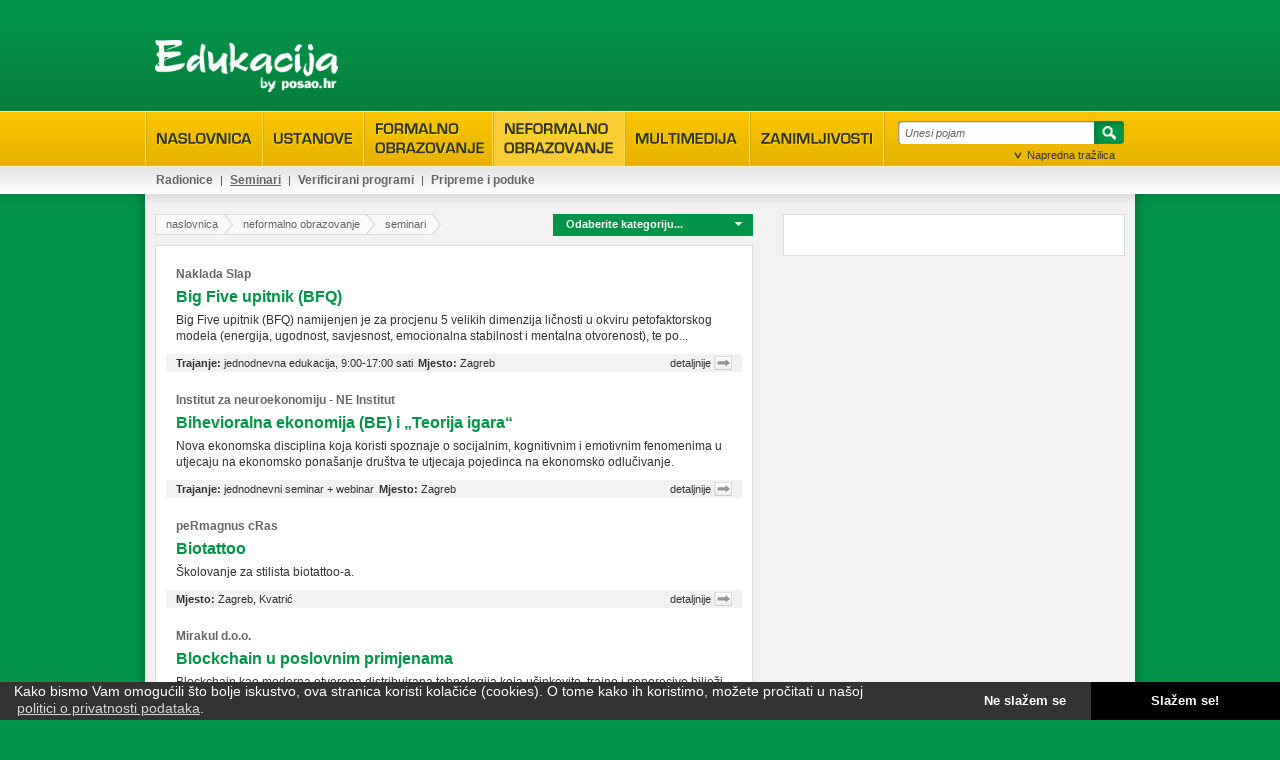

--- FILE ---
content_type: text/html; charset=windows-1250
request_url: https://edukacija.posao.hr/neformalno-obrazovanje/seminari/stranica/5
body_size: 6392
content:
<!DOCTYPE html PUBLIC "-//W3C//DTD XHTML 1.0 Transitional//EN" "http://www.w3.org/TR/xhtml1/DTD/xhtml1-transitional.dtd"><html xmlns="http://www.w3.org/1999/xhtml" lang="hr"><head><meta http-equiv="Content-Type" content="text/html; charset=windows-1250" /><meta name="viewport" content="width=device-width, initial-scale=1" /><title>Edukacija.posao.hr - klikom do znanja</title><meta name="description" content="Objedinjujemo ponudu svih obrazovnih ustanova i centara za dodatno obrazovanje u Hrvatskoj: tečajeve, programe, događanja, seminare, stručnu literaturu." /><link rel="canonical" href="https://edukacija.posao.hr/neformalno-obrazovanje/seminari/stranica/5" />
<meta property="og:site_name" content="Edukacija by posao.hr" />
<meta property="og:image" content="https://www.posao.hr/files/slike/edukacija_by_posao_hr.png" /><script type="text/javascript" src="https://edukacija.posao.hr/resources/themes/common/js/jquery.js"></script><script type="text/javascript" src="https://edukacija.posao.hr/resources/themes/common/plugins/tools.js"></script><script type="text/javascript" src="https://edukacija.posao.hr/resources/themes/common/plugins/autogrow.js"></script><link rel="stylesheet" type="text/css" href="https://edukacija.posao.hr/resources/themes/common/plugins/cookie-consent/cookie-consent.min.css" /><script src="https://edukacija.posao.hr/resources/themes/common/plugins/cookie-consent/cookie-consent.min.js"></script><script type="text/javascript" src="https://edukacija.posao.hr/resources/themes/common/plugins/ui/script.js"></script><link type="text/css" href="https://edukacija.posao.hr/resources/themes/common/plugins/ui/style.css" rel="stylesheet" media="screen" /><script type="text/javascript" src="https://edukacija.posao.hr/resources/themes/common/plugins/selectmenu.js"></script><script type="text/javascript" src="https://edukacija.posao.hr/resources/generated/js/dictionary.js"></script><script type="text/javascript" charset="UTF-8" src="https://edukacija.posao.hr/resources/themes/common/js/main.js?v=2023-09-25"></script><link type="text/css" href="https://edukacija.posao.hr/resources/themes/common/css/main.css?v=2023-09-26" rel="stylesheet" media="screen" /><link type="text/css" href="https://edukacija.posao.hr/resources/themes/common/css/responsive.css?v=2023-09-26" rel="stylesheet" media="screen" /><link type="text/css" href="https://edukacija.posao.hr/resources/themes/common/css/print.css" rel="stylesheet" media="print" /><meta name="verify-v1" content="p6MwJkdLMHrZGVnhvbiTQqj4EFe7xJcGjkT8CuHVbo4=" />
		<!-- Google Tag Manager -->
		<script>(function(w,d,s,l,i){w[l]=w[l]||[];w[l].push({'gtm.start':new Date().getTime(),event:'gtm.js'});var f=d.getElementsByTagName(s)[0],j=d.createElement(s),dl=l!='dataLayer'?'&l='+l:'';j.async=true;j.src='https://www.googletagmanager.com/gtm.js?id='+i+dl;f.parentNode.insertBefore(j,f);})(window,document,'script','dataLayer','GTM-K22JJFR');</script>
		<!-- End Google Tag Manager -->
		
		<script>
		/* <![CDATA[ */
		(function() {
		var d=document,
		h=d.getElementsByTagName('head')[0],
		s=d.createElement('script');
		s.type='text/javascript';
		s.async=true;
		s.src='https://test-script.dotmetrics.net/door.js?id=417';
		h.appendChild(s);
		}());
		/* ]]> */
		</script>
		
		<script async src="https://securepubads.g.doubleclick.net/tag/js/gpt.js"></script>
		<script>
		window.googletag = window.googletag || {cmd: []};
		googletag.cmd.push(function() {
		googletag.defineSlot('/25145111/E_Leaderboard', [728, 90], 'div-gpt-ad-1571054071827-0').addService(googletag.pubads());
		googletag.defineSlot('/25145111/E_Megabanner', [970, 250], 'div-gpt-ad-1571054190036-0').addService(googletag.pubads());
		googletag.defineSlot('/25145111/E_SIdebar_1', [300, 250], 'div-gpt-ad-1571054423374-0').addService(googletag.pubads());
		googletag.defineSlot('/25145111/E_Sidebar_2', [300, 250], 'div-gpt-ad-1571054498100-0').addService(googletag.pubads());
		googletag.pubads().enableSingleRequest();
		googletag.pubads().collapseEmptyDivs();
		googletag.pubads().refresh();
		googletag.pubads().setCentering(true);
		googletag.pubads().setTargeting('URL', window.location.pathname);
		googletag.pubads().setTargeting('naslovnica', window.location.href);
		googletag.enableServices();
		});
		</script>
		<link rel="shortcut icon" href="/favicon.ico" /><link rel="alternate" type="application/rss+xml" title="Edukacija.posao.hr" href="/trebam/rss/" /></head><body>
		<!-- Google Tag Manager (noscript) -->
		<noscript><iframe src="https://www.googletagmanager.com/ns.html?id=GTM-K22JJFR" height="0" width="0" style="display:none;visibility:hidden"></iframe></noscript>
		<!-- End Google Tag Manager (noscript) -->
		<div class="page-top"><div id="header"><a rel="nofollow" class="logo" href="/" title="Povratak na naslovnicu"></a><div id="div-gpt-ad-1571054071827-0"><script>googletag.cmd.push(function() { googletag.display('div-gpt-ad-1571054071827-0'); });</script></div></div><div id="menu"><ul><li class="tab1"><a href="/" rel="nofollow" title="Naslovnica"><b></b></a></li><li class="tab2"><a href="/ustanove/" title="Ustanove"><b></b></a></li><li class="tab3"><a href="/formalno-obrazovanje/" title="Formalno obrazovanje"><b></b></a></li><li class="tab4 current"><a href="/neformalno-obrazovanje/" title="Neformalno obrazovanje"><b></b></a></li><li class="tab5"><a href="/multimedija/" title="Multimedija"><b></b></a></li><li class="tab6"><a href="/zanimljivosti/" title="Zanimljivosti"><b></b></a></li><li class="search"><form action="/trazilica/" method="post"><input type="text" name="expression" class="blur" value="Unesi pojam" alt="Unesi pojam" /><button type="submit">Traži</button></form><a href="#">Napredna tražilica</a></li></ul><div></div><div></div><div><a class="first" href="/formalno-obrazovanje/osnovnoskolsko/">Osnovnoškolsko</a><a  href="/formalno-obrazovanje/srednjoskolsko/">Srednjoškolsko</a><a  href="/formalno-obrazovanje/fakultetsko/">Fakultetsko</a></div><div><a class="first" href="/neformalno-obrazovanje/radionice/">Radionice</a><a class="active" href="/neformalno-obrazovanje/seminari/">Seminari</a><a  href="/neformalno-obrazovanje/verificirani-programi/">Verificirani programi</a><a  href="/neformalno-obrazovanje/pripreme-i-poduke/">Pripreme i poduke</a></div><div><a class="first" href="/multimedija/e-learning/">E-learning</a><a  href="/multimedija/knjige/">Knjige</a></div><div></div><div class="responsive-search"><form action="/trazilica/" method="post"><input type="text" name="expression" class="blur" value="Unesi pojam" alt="Unesi pojam" /><button type="submit">Traži</button></form><a href="#">Napredna tražilica</a></div></div><div id="search" ><div class="container"><h1>Napredna tražilica</h1><form action="/trazilica/" method="post"><fieldset class="top"><input class="expression blur" type="text" name="expression" value="Ključne riječi..." alt="Ključne riječi..." /></fieldset><fieldset class="bottom"><div><h3>Glavne kategorije</h3><p><label class="protected"><input type="checkbox" name="menu_categories[0]" /> Ustanove</label><label><input type="checkbox" name="menu_categories[1]" /> Formalno obrazovanje</label><label class="l2"><input type="checkbox" name="menu_categories[3]" /> Osnovnoškolsko</label><label class="l2"><input type="checkbox" name="menu_categories[4]" /> Srednjoškolsko</label><label class="l2"><input type="checkbox" name="menu_categories[5]" /> Fakultetsko</label><label><input type="checkbox" name="menu_categories[2]" /> Neformalno obrazovanje</label><label class="l2"><input type="checkbox" name="menu_categories[7]" /> Radionice</label><label class="l2"><input type="checkbox" name="menu_categories[8]" /> Seminari</label><label class="l2"><input type="checkbox" name="menu_categories[13]" /> Verificirani programi</label><label class="l2"><input type="checkbox" name="menu_categories[14]" /> Pripreme i poduke</label><label><input type="checkbox" name="menu_categories[10]" /> Multimedija</label><label class="l2"><input type="checkbox" name="menu_categories[11]" /> E-learning</label><label class="l2"><input type="checkbox" name="menu_categories[12]" /> Knjige</label></p></div><div><h3>Kategorije tečajeva</h3><p><label><input type="checkbox" name="categories[7]" /> Informatika</label><label class="l2"><input type="checkbox" name="categories[8]" /> Administriranje i baze</label><label class="l2"><input type="checkbox" name="categories[107]" /> ECDL</label><label class="l2"><input type="checkbox" name="categories[10]" /> Grafika i modeliranje</label><label class="l2"><input type="checkbox" name="categories[72]" /> Hardware</label><label class="l2"><input type="checkbox" name="categories[70]" /> Internet i mreže</label><label class="l2"><input type="checkbox" name="categories[106]" /> Linux</label><label class="l2"><input type="checkbox" name="categories[100]" /> Microsoft Official Course (MOC)</label><label class="l2"><input type="checkbox" name="categories[14]" /> Programiranje</label><label class="l2"><input type="checkbox" name="categories[9]" /> Uredsko poslovanje</label><label class="l2"><input type="checkbox" name="categories[11]" /> Web dizajn</label><label class="l2"><input type="checkbox" name="categories[69]" /> Ostalo</label><label><input type="checkbox" name="categories[27]" /> Poslovno obrazovanje</label><label class="l2"><input type="checkbox" name="categories[28]" /> Knjigovodstvo i financije</label><label class="l2"><input type="checkbox" name="categories[29]" /> Management i upravljanje</label><label class="l2"><input type="checkbox" name="categories[30]" /> Marketing i PR</label><label class="l2"><input type="checkbox" name="categories[103]" /> NLP</label><label class="l2"><input type="checkbox" name="categories[32]" /> Trgovina i prodaja</label><label class="l2"><input type="checkbox" name="categories[33]" /> Turizam i ugostiteljstvo</label><label class="l2"><input type="checkbox" name="categories[112]" /> Osobni razvoj</label><label class="l2"><input type="checkbox" name="categories[67]" /> Ostalo</label><label><input type="checkbox" name="categories[60]" /> Sport i rekreacija</label><label class="l2"><input type="checkbox" name="categories[111]" /> Pilates, Yoga</label><label class="l2"><input type="checkbox" name="categories[123]" /> Ples</label><label class="l2"><input type="checkbox" name="categories[85]" /> Rekreacija</label><label class="l2"><input type="checkbox" name="categories[64]" /> Vodeni sportovi</label><label class="l2"><input type="checkbox" name="categories[109]" /> Zimski  sportovi</label><label class="l2"><input type="checkbox" name="categories[68]" /> Ostalo</label><label><input type="checkbox" name="categories[18]" /> Strani jezici</label><label class="l2"><input type="checkbox" name="categories[20]" /> Engleski jezik</label><label class="l2"><input type="checkbox" name="categories[22]" /> Francuski jezik</label><label class="l2"><input type="checkbox" name="categories[62]" /> Hrvatski (za strance)</label><label class="l2"><input type="checkbox" name="categories[23]" /> Njemački jezik</label><label class="l2"><input type="checkbox" name="categories[114]" /> Ruski jezik</label><label class="l2"><input type="checkbox" name="categories[24]" /> Španjolski jezik</label><label class="l2"><input type="checkbox" name="categories[25]" /> Talijanski jezik</label><label class="l2"><input type="checkbox" name="categories[26]" /> Ostali jezici</label><label><input type="checkbox" name="categories[115]" /> Školovanje u inozemstvu</label><label><input type="checkbox" name="categories[34]" /> Tehničko obrazovanje</label><label class="l2"><input type="checkbox" name="categories[38]" /> Arhitektura i graditeljstvo</label><label class="l2"><input type="checkbox" name="categories[36]" /> Elektrika i tehnika</label><label class="l2"><input type="checkbox" name="categories[80]" /> Poljoprivreda, stočarstvo</label><label class="l2"><input type="checkbox" name="categories[82]" /> Promet</label><label class="l2"><input type="checkbox" name="categories[40]" /> Strojarstvo</label><label class="l2"><input type="checkbox" name="categories[81]" /> Zaštitarstvo</label><label class="l2"><input type="checkbox" name="categories[37]" /> Ostalo</label><label><input type="checkbox" name="categories[41]" /> Umjetnost</label><label class="l2"><input type="checkbox" name="categories[86]" /> Dizajn</label><label class="l2"><input type="checkbox" name="categories[87]" /> Fotografija</label><label class="l2"><input type="checkbox" name="categories[43]" /> Glazba</label><label class="l2"><input type="checkbox" name="categories[44]" /> Likovna umjetnost</label><label class="l2"><input type="checkbox" name="categories[122]" /> Krojenje i šivanje</label><label><input type="checkbox" name="categories[83]" /> Zdravstvo i ljepota</label><label class="l2"><input type="checkbox" name="categories[116]" /> Aromaterapija</label><label class="l2"><input type="checkbox" name="categories[117]" /> Pedikura i manikura</label><label class="l2"><input type="checkbox" name="categories[119]" /> Masaža</label><label class="l2"><input type="checkbox" name="categories[120]" /> Spa i wellness</label><label class="l2"><input type="checkbox" name="categories[121]" /> Ostalo</label><label><input type="checkbox" name="categories[66]" /> Ostalo</label></p></div><div><h3>Mjesto/kvart</h3><p><label class="protected"><input type="checkbox" name="cities[109]" /> Bjelovarsko-bilogorska županija</label><label class="l2 protected "><input type="checkbox" name="cities[3]" /> Bjelovar</label><label class="protected"><input type="checkbox" name="cities[106]" /> Brodsko-posavska županija</label><label class="l2 protected "><input type="checkbox" name="cities[22]" /> Slavonski Brod</label><label class="protected"><input type="checkbox" name="cities[16]" /> Cijela Hrvatska</label><label class="protected"><input type="checkbox" name="cities[98]" /> Dubrovačko-neretvanska županija</label><label class="l2 protected "><input type="checkbox" name="cities[34]" /> Dubrovnik</label><label class="l2 protected "><input type="checkbox" name="cities[129]" /> Ploče</label><label class="protected"><input type="checkbox" name="cities[96]" /> Inozemstvo</label><label class="l2 protected "><input type="checkbox" name="cities[89]" /> Australija</label><label class="l2 protected "><input type="checkbox" name="cities[33]" /> Austrija</label><label class="l2 protected "><input type="checkbox" name="cities[134]" /> Danska</label><label class="l2 protected "><input type="checkbox" name="cities[81]" /> Francuska</label><label class="l2 protected "><input type="checkbox" name="cities[17]" /> Irska</label><label class="l2 protected "><input type="checkbox" name="cities[86]" /> Italija</label><label class="l2 protected "><input type="checkbox" name="cities[90]" /> Južnoafrička republika</label><label class="l2 protected "><input type="checkbox" name="cities[84]" /> Kanada</label><label class="l2 protected "><input type="checkbox" name="cities[92]" /> Kina</label><label class="l2 protected "><input type="checkbox" name="cities[91]" /> Malta</label><label class="l2 protected "><input type="checkbox" name="cities[66]" /> Njemačka</label><label class="l2 protected "><input type="checkbox" name="cities[88]" /> Novi Zeland</label><label class="l2 protected "><input type="checkbox" name="cities[120]" /> Rusija</label><label class="l2 protected "><input type="checkbox" name="cities[85]" /> SAD</label><label class="l2 protected "><input type="checkbox" name="cities[93]" /> Singapur</label><label class="l2 protected "><input type="checkbox" name="cities[127]" /> Slovenija</label><label class="l2 protected "><input type="checkbox" name="cities[87]" /> Španjolska</label><label class="l2 protected "><input type="checkbox" name="cities[78]" /> Švicarska</label><label class="l2 protected "><input type="checkbox" name="cities[25]" /> Velika Britanija</label><label class="protected"><input type="checkbox" name="cities[115]" /> Istarska županija</label><label class="l2 protected "><input type="checkbox" name="cities[69]" /> Novigrad</label><label class="l2 protected "><input type="checkbox" name="cities[136]" /> Premantura</label><label class="l2 protected "><input type="checkbox" name="cities[9]" /> Pula</label><label class="l2 protected "><input type="checkbox" name="cities[119]" /> Umag</label><label class="protected"><input type="checkbox" name="cities[111]" /> Karlovačka županija</label><label class="l2 protected "><input type="checkbox" name="cities[4]" /> Karlovac</label><label class="l2 protected "><input type="checkbox" name="cities[35]" /> Ogulin</label><label class="protected"><input type="checkbox" name="cities[112]" /> Koprivničko-križevačka županija</label><label class="l2 protected "><input type="checkbox" name="cities[42]" /> Križevci</label><label class="protected"><input type="checkbox" name="cities[113]" /> Krapinsko-zagorska županija</label><label class="l2 protected "><input type="checkbox" name="cities[95]" /> Donja Stubica</label><label class="l2 protected "><input type="checkbox" name="cities[29]" /> Krapina</label><label class="protected"><input type="checkbox" name="cities[107]" /> Međimurska županija</label><label class="l2 protected "><input type="checkbox" name="cities[73]" /> Čakovec</label><label class="protected"><input type="checkbox" name="cities[137]" /> Online</label><label class="l2 protected "><input type="checkbox" name="cities[138]" /> Online</label><label class="protected"><input type="checkbox" name="cities[102]" /> Osječko-baranjska županija</label><label class="l2 protected "><input type="checkbox" name="cities[8]" /> Osijek</label><label class="l2 protected "><input type="checkbox" name="cities[132]" /> Đakovo</label><label class="protected"><input type="checkbox" name="cities[114]" /> Primorsko-goranska županija</label><label class="l2 protected "><input type="checkbox" name="cities[131]" /> Ičići</label><label class="l2 protected "><input type="checkbox" name="cities[43]" /> Krk</label><label class="l2 protected "><input type="checkbox" name="cities[94]" /> Lovran</label><label class="l2 protected "><input type="checkbox" name="cities[48]" /> Novi Vinodolski</label><label class="l2 protected "><input type="checkbox" name="cities[133]" /> Opatija</label><label class="l2 protected "><input type="checkbox" name="cities[10]" /> Rijeka</label><label class="l2 protected "><input type="checkbox" name="cities[26]" /> Selce</label><label class="protected"><input type="checkbox" name="cities[100]" /> Šibensko-kninska županija</label><label class="l2 protected "><input type="checkbox" name="cities[14]" /> Šibenik</label><label class="l2 protected "><input type="checkbox" name="cities[59]" /> Vodice</label><label class="protected"><input type="checkbox" name="cities[110]" /> Sisačko-moslavačka županija</label><label class="l2 protected "><input type="checkbox" name="cities[75]" /> Sisak</label><label class="protected"><input type="checkbox" name="cities[99]" /> Splitsko-dalmatinska županija</label><label class="l2 protected "><input type="checkbox" name="cities[13]" /> Split</label><label class="protected"><input type="checkbox" name="cities[108]" /> Varaždinska županija</label><label class="l2 protected "><input type="checkbox" name="cities[15]" /> Varaždin</label><label class="protected"><input type="checkbox" name="cities[104]" /> Virovitičko-podravska županija</label><label class="protected"><input type="checkbox" name="cities[103]" /> Vukovarsko-srijemska županija</label><label class="l2 protected "><input type="checkbox" name="cities[41]" /> Vinkovci</label><label class="l2 protected "><input type="checkbox" name="cities[21]" /> Vukovar</label><label class="protected"><input type="checkbox" name="cities[101]" /> Zadarska županija</label><label class="l2 protected "><input type="checkbox" name="cities[23]" /> Zadar</label><label class="protected"><input type="checkbox" name="cities[1]" /> Zagreb</label><label class="l2 protected "><input type="checkbox" name="cities[118]" /> Centar</label><label class="l2 protected "><input type="checkbox" name="cities[117]" /> Črnomerec</label><label class="l2 protected "><input type="checkbox" name="cities[122]" /> Kvatrić</label><label class="l2 protected "><input type="checkbox" name="cities[12]" /> Sesvete</label><label class="l2 protected "><input type="checkbox" name="cities[123]" /> Trešnjevka</label><label class="protected"><input type="checkbox" name="cities[97]" /> Zagrebačka županija</label><label class="l2 protected "><input type="checkbox" name="cities[72]" /> Jastrebarsko</label><label class="l2 protected "><input type="checkbox" name="cities[11]" /> Samobor</label><label class="l2 protected "><input type="checkbox" name="cities[2]" /> Velika Gorica</label><label class="l2 protected "><input type="checkbox" name="cities[135]" /> Zaprešić</label></p></div></fieldset><fieldset class="right"><p><label><input type="checkbox" name="has_price"  /> samo sa cijenom</label><label><input type="checkbox" name="for_retired"  /> prilagođeno umirovljenicima</label><label><input type="checkbox" name="for_children"  /> prilagođeno djeci</label></p><input type="hidden" name="advanced" value="1" /><button type="submit">Traži</button></fieldset></form></div></div></div><p class="shadow-down"></p><div id="wrapper"><div class="container"><div class="banner970x250"><div id="div-gpt-ad-1571054190036-0" style="width: 970px; height: 250px;"><script>googletag.cmd.push(function() { googletag.display('div-gpt-ad-1571054190036-0'); });</script></div></div><div class="clean box"><ul id="breadcrumbs"><li class="home"><a rel="nofollow" href="/">naslovnica</a></li><li><a href="/neformalno-obrazovanje/">neformalno obrazovanje</a></li><li><a class="last" href="/neformalno-obrazovanje/seminari/">seminari</a></li></ul><form action="" method="post"><select name="category" id="nav"><option value="0">Odaberite kategoriju...</option><option value="7">Informatika</option><option value="27">Poslovno obrazovanje</option><option value="60">Sport i rekreacija</option><option value="18">Strani jezici</option><option value="115">Školovanje u inozemstvu</option><option value="34">Tehničko obrazovanje</option><option value="41">Umjetnost</option><option value="83">Zdravstvo i ljepota</option><option value="66">Ostalo</option></select></form><div id="list"><div class="item"><p class="supertitle">Naklada Slap</p><h3><a href="https://edukacija.posao.hr/tecaj/big-five-upitnik-bfq/4282/">Big Five upitnik (BFQ)</a></h3><p class="description">Big Five upitnik (BFQ) namijenjen je za procjenu 5 velikih dimenzija ličnosti u okviru petofaktorskog modela (energija, ugodnost, savjesnost, emocionalna stabilnost i mentalna otvorenost), te po...</p><p class="info"><span><b>Trajanje:</b> jednodnevna edukacija, 9:00-17:00 sati<b>Mjesto:</b> Zagreb</span><a class="more" href="https://edukacija.posao.hr/tecaj/big-five-upitnik-bfq/4282/">detaljnije</a></p></div><div class="item"><p class="supertitle">Institut za neuroekonomiju - NE Institut</p><h3><a href="https://edukacija.posao.hr/tecaj/bihevioralna-ekonomija-be-i-teorija-igara/4379/">Bihevioralna ekonomija (BE) i „Teorija igara“</a></h3><p class="description">Nova ekonomska disciplina koja koristi spoznaje o socijalnim, kognitivnim i emotivnim fenomenima u utjecaju na ekonomsko ponašanje društva te utjecaja pojedinca na ekonomsko odlučivanje.</p><p class="info"><span><b>Trajanje:</b> jednodnevni seminar + webinar<b>Mjesto:</b> Zagreb</span><a class="more" href="https://edukacija.posao.hr/tecaj/bihevioralna-ekonomija-be-i-teorija-igara/4379/">detaljnije</a></p></div><div class="item"><p class="supertitle">peRmagnus cRas </p><h3><a href="https://edukacija.posao.hr/tecaj/biotattoo/4046/">Biotattoo</a></h3><p class="description">Školovanje za stilista biotattoo-a.</p><p class="info"><span><b>Mjesto:</b> Zagreb, Kvatrić</span><a class="more" href="https://edukacija.posao.hr/tecaj/biotattoo/4046/">detaljnije</a></p></div><div class="item"><p class="supertitle">Mirakul d.o.o.</p><h3><a href="https://edukacija.posao.hr/tecaj/blockchain-u-poslovnim-primjenama/4797/">Blockchain u poslovnim primjenama</a></h3><p class="description">Blockchain kao moderna otvorena distribuirana tehnologija koja učinkovito, trajno i neporecivo bilježi transakcije između dviju strana, proširila je pojam decentralizacije u poslovanju i stoga izaziva...</p><p class="info"><span><b>Mjesto:</b> Zagreb</span><a class="more" href="https://edukacija.posao.hr/tecaj/blockchain-u-poslovnim-primjenama/4797/">detaljnije</a></p></div><div class="item"><p class="supertitle">M.B. Seminar d.o.o.</p><h3><a href="https://edukacija.posao.hr/tecaj/bolovanje-obracun-i-utvrdivanje-naknade-place-online-seminar/5050/">Bolovanje – obračun i utvrđivanje naknade plaće (ONLINE SEMINAR)</a></h3><p class="description">U praksi su česte nedoumice kako na ispravan način obračunati plaću kada je radnik na bolovanju ili kada koristi rodiljnji dopust.</p><p class="info"><span><b>Mjesto:</b> Online</span><a class="more" href="https://edukacija.posao.hr/tecaj/bolovanje-obracun-i-utvrdivanje-naknade-place-online-seminar/5050/">detaljnije</a></p></div><div class="item"><p class="supertitle">M.B. Seminar d.o.o.</p><h3><a href="https://edukacija.posao.hr/tecaj/boravak-i-rad-stranaca-u-rh/4835/">Boravak i rad stranaca u RH</a></h3><p class="description">Najavljene izmjene Zakona o strancima: manje administracije za poslodavce i radnike</p><p class="info"><span><b>Mjesto:</b> Zagreb</span><a class="more" href="https://edukacija.posao.hr/tecaj/boravak-i-rad-stranaca-u-rh/4835/">detaljnije</a></p></div><div class="item"><p class="supertitle">Ergovita</p><h3><a href="https://edukacija.posao.hr/tecaj/bowen-tecaj-za-zdravstvene-djelatnike/3022/">Bowen tečaj za zdravstvene djelatnike </a></h3><p class="description">Zdravstveni ste djelatnik ili maser, a želite u maksimalno godinu dana steći dodatnu kvalifikaciju kojom ćete proširiti postojeći posao ili pokrenuti novi? Kvalifikaciju kojom ćete odmah moći vraćati...</p><p class="info"><span><b>Trajanje:</b> 60 sati + 60 sati praktičnog rada<b>Mjesto:</b> Zagreb</span><a class="more" href="https://edukacija.posao.hr/tecaj/bowen-tecaj-za-zdravstvene-djelatnike/3022/">detaljnije</a></p></div><div class="item"><p class="supertitle">Pučko otvoreno učilište Zagreb</p><h3><a href="https://edukacija.posao.hr/tecaj/bravar/707/">Bravar</a></h3><p class="description">Osposobljavanje za osnovne bravarske poslove.</p><p class="info"><span><b>Mjesto:</b> Zagreb</span><a class="more" href="https://edukacija.posao.hr/tecaj/bravar/707/">detaljnije</a></p></div><div class="item"><p class="supertitle">Učilište Lovran - Ustanova za obrazovanje odraslih</p><h3><a href="https://edukacija.posao.hr/tecaj/brazilska-maderoterapija-tijela/4958/">Brazilska maderoterapija tijela</a></h3><p class="description">Pomoću brazilske vakuumske maderoterapije poboljšava se mikrocirkulacija i povećava dotok hranjivih tvari i kisika u tijelo, postiže se i ubrzavanje detoksikaciju te je stoga rezultat brazilske...</p><p class="info"><span><b>Mjesto:</b> Primorsko-goranska...</span><a class="more" href="https://edukacija.posao.hr/tecaj/brazilska-maderoterapija-tijela/4958/">detaljnije</a></p></div><div class="item"><p class="supertitle">Pučko otvoreno učilište Zagreb</p><h3><a href="https://edukacija.posao.hr/tecaj/brusac/708/">Brusač</a></h3><p class="description">Osposobljavanje za pomoćnog brusača.</p><p class="info"><span><b>Mjesto:</b> Zagreb</span><a class="more" href="https://edukacija.posao.hr/tecaj/brusac/708/">detaljnije</a></p></div><div class="pagination"><span>Stranica <strong>5</strong> od <strong>78</strong></span><span class="pages"><a href="https://edukacija.posao.hr/neformalno-obrazovanje/seminari/stranica/4" title="Prethodna stranica">&lt;</a><a href="https://edukacija.posao.hr/neformalno-obrazovanje/seminari/stranica/1" >1</a><a href="https://edukacija.posao.hr/neformalno-obrazovanje/seminari/stranica/2" >2</a><a href="https://edukacija.posao.hr/neformalno-obrazovanje/seminari/stranica/3" >3</a><a href="https://edukacija.posao.hr/neformalno-obrazovanje/seminari/stranica/4" >4</a><a href="https://edukacija.posao.hr/neformalno-obrazovanje/seminari/stranica/5" class="current" title="Trenutna stranica">5</a><a href="https://edukacija.posao.hr/neformalno-obrazovanje/seminari/stranica/6" >6</a><a href="https://edukacija.posao.hr/neformalno-obrazovanje/seminari/stranica/7" >7</a><a href="https://edukacija.posao.hr/neformalno-obrazovanje/seminari/stranica/8" >8</a><a href="https://edukacija.posao.hr/neformalno-obrazovanje/seminari/stranica/9" >9</a><a href="https://edukacija.posao.hr/neformalno-obrazovanje/seminari/stranica/6" title="Sljedeća stranica">&gt;</a></span></div></div></div><div id="sidebar"><div class="common item"><div id="div-gpt-ad-1571054423374-0" style="width: 300px; height: 250px;"><script>googletag.cmd.push(function() { googletag.display('div-gpt-ad-1571054423374-0'); });</script></div></div></div><p class="shadow-up-light"></p></div></div><p class="shadow-up"></p><div class="page-bottom"><div id="footer"><div class="sitemap"><ul><li><a class="title" href="/formalno-obrazovanje/">Formalno obrazovanje</a></li><li><a href="/formalno-obrazovanje/osnovnoskolsko/">Osnovnoškolsko</a></li><li><a href="/formalno-obrazovanje/srednjoskolsko/">Srednjoškolsko</a></li><li><a href="/formalno-obrazovanje/fakultetsko/">Fakultetsko</a></li></ul><ul><li><a class="title" href="/neformalno-obrazovanje/">Neformalno obrazovanje</a></li><li><a href="/neformalno-obrazovanje/radionice/">Radionice</a></li><li><a href="/neformalno-obrazovanje/seminari/">Seminari</a></li><li><a href="/neformalno-obrazovanje/verificirani-programi/">Verificirani programi</a></li><li><a href="/neformalno-obrazovanje/pripreme-i-poduke/">Pripreme i poduke</a></li></ul><ul class="last"><li><a class="title" href="/multimedija/">Multimedija</a></li><li><a href="/multimedija/e-learning/">E-learning</a></li><li><a href="/multimedija/knjige/">Knjige</a></li></ul></div><div class="more"><a rel="nofollow" href="/o-nama/">O nama</a> &bull; <a rel="nofollow" href="/kontakt/">Kontakt</a> &bull; <a rel="nofollow" href="/marketing/">Marketing</a> &bull; <a href="/partneri/">Partneri</a> &bull; <a href="/uvjeti-koristenja/11/">Uvjeti korištenja</a> &bull; <a href="/politika-privatnosti/12/">Politika privatnosti</a><p><a href="https://edukacija.posao.hr" rel="nofollow">Edukaciju</a> možete pratiti i putem:</p><a rel="nofollow" class="button" href="https://www.facebook.com/edukacija.posao.hr" title="Facebook"></a><a rel="nofollow" class="button rss" href="/trebam/rss/" title="RSS"></a></div><dl><dt>Edukacija.posao.hr je dio Oglasnik grupacije:</dt><dd><a rel="nofollow" href="https://www.posao.hr">posao.hr</a> | <a rel="nofollow" href="https://www.oglasnik.hr">oglasnik.hr</a> | <a rel="nofollow" href="https://www.auti.hr">auti.hr</a></dd><dd class="copyright">Copyright &copy; 2005-2026 Edukacija.posao.hr - klikom do znanja</dd></dl></div></div><div id="tooltip"><a class="close" href="#" title="Zatvori"></a><div class="content"></div></div><script defer src="https://static.cloudflareinsights.com/beacon.min.js/vcd15cbe7772f49c399c6a5babf22c1241717689176015" integrity="sha512-ZpsOmlRQV6y907TI0dKBHq9Md29nnaEIPlkf84rnaERnq6zvWvPUqr2ft8M1aS28oN72PdrCzSjY4U6VaAw1EQ==" data-cf-beacon='{"version":"2024.11.0","token":"9e656e480287431fb0428523c1ec5e53","r":1,"server_timing":{"name":{"cfCacheStatus":true,"cfEdge":true,"cfExtPri":true,"cfL4":true,"cfOrigin":true,"cfSpeedBrain":true},"location_startswith":null}}' crossorigin="anonymous"></script>
</body></html>

--- FILE ---
content_type: text/html; charset=utf-8
request_url: https://www.google.com/recaptcha/api2/aframe
body_size: 182
content:
<!DOCTYPE HTML><html><head><meta http-equiv="content-type" content="text/html; charset=UTF-8"></head><body><script nonce="lPPd1MOO_WQcm6T6dPhS1A">/** Anti-fraud and anti-abuse applications only. See google.com/recaptcha */ try{var clients={'sodar':'https://pagead2.googlesyndication.com/pagead/sodar?'};window.addEventListener("message",function(a){try{if(a.source===window.parent){var b=JSON.parse(a.data);var c=clients[b['id']];if(c){var d=document.createElement('img');d.src=c+b['params']+'&rc='+(localStorage.getItem("rc::a")?sessionStorage.getItem("rc::b"):"");window.document.body.appendChild(d);sessionStorage.setItem("rc::e",parseInt(sessionStorage.getItem("rc::e")||0)+1);localStorage.setItem("rc::h",'1768846331129');}}}catch(b){}});window.parent.postMessage("_grecaptcha_ready", "*");}catch(b){}</script></body></html>

--- FILE ---
content_type: text/css
request_url: https://edukacija.posao.hr/resources/themes/common/css/main.css?v=2023-09-26
body_size: 6396
content:
html {overflow-x:hidden; overflow-y:scroll}
body {background-color:#019448; background-position:0 -806px; margin:0}
body, textarea, button, table {font:normal 12px/16px Arial,Helvetica,sans-serif; color:#333}
div, img, form, table, dl, dt, dd {margin:0; padding:0; border:0}
p {padding:5px 0; margin:0; overflow:hidden}
div, form, input, button, select, dl, dt, dd, ul, li {overflow:hidden; zoom:1}
a, a:active, a:visited {color:#019448; text-decoration:none}
button {text-shadow:#bbb 1px 1px 5px}

::-moz-selection {background:#019448; color:#fff}
::selection {background:#019448; color:#fff}


/* Sprites */

#menu li a b, #menu ul .search form, #menu > .responsive-search form,
#search .right button,
#breadcrumbs a, #breadcrumbs span,
#footer .button,
.box.home .devider a,
.box.fulltext .actions .send, #info h3,
.box.article .quote,
.box.news form a,
.box.partners .item,
#tooltip .close,
#news h3
{background-image:url(../images/sprite_main.gif); background-repeat:no-repeat}

body, p.shadow-down, p.shadow-up, p.shadow-up-light,
#menu ul .search a, #menu > div:not([class]) a,
#search h1, #search .top,
#actions, #actions li, #actions a, #bookmark,
.box h1, .box.home .info a,
#info li,
.form .note,
.ui-datepicker .ui-datepicker-header, .ui-datepicker .ui-datepicker-prev span, .ui-datepicker .ui-datepicker-next span,
#list .info a
{background-image:url(../images/sprite_v.png?load=2011-01-21); background-repeat:repeat-x}

#footer dl,
#search .right
{background-image:url(../images/sprite_h.png); background-repeat:repeat-y}


/* Header */
#header {position:relative; margin:0 auto; width:990px; height:112px}
	#header .logo {position:absolute; display:block; width:183px; height:52px; top:40px; left:10px; background-image:url(../images/logo.png); background-repeat:no-repeat; background-size:100%}
	#header > div {position:absolute; top:10px; right:0; width:728px; height:90px}

/* Menu */
#menu {height:82px; margin:0 auto; width:990px}
	#menu ul {list-style:none; margin:0; padding:0; height:55px; border-left:1px solid #ffd84c}
		#menu li {margin:0; padding:0; float:left; height:54px; border-left:1px solid #d6ae1a; border-right:1px solid #ffd84c}
		#menu li:hover, #menu li.current {background:#f8cd34; border-top:0; border-bottom:0}
		#menu .tab1 {width:115px}
		#menu .tab2 {width:99px}
		#menu .tab3 {width:127px}
		#menu .tab4 {width:130px}
		#menu .tab5 {width:123px}
		#menu .tab6 {width:132px}
		
			#menu li a {font-size:0; outline:none; display:block; padding:21px 10px; zoom:1}
			#menu .tab3 a, #menu .tab4 a {padding:11px 10px}
				#menu li a b {display:block; height:12px}
				#menu .tab1 a b {width:96px; background-position:-183px 0}
				#menu .tab2 a b {width:79px; background-position:-183px -12px}
				#menu .tab3 a b {width:110px; height:31px; background-position:-183px -24px}
				#menu .tab4 a b {width:110px; height:31px; background-position:-183px -55px}
				#menu .tab5 a b {width:102px; background-position:-144px -86px}
				#menu .tab6 a b {width:112px; background-position:-144px -98px}
		
		#menu ul .search {border-right:0; width:250px; position:relative}
		#menu ul .search:hover {background:none}
			#menu ul .search a {background-position:0 -744px; background-repeat:no-repeat; color:#333; display:inline; float:right; font-size:11px; height:16px; line-height:16px; margin:0 20px 0 0; padding:0 0 0 13px}
			
			#menu ul .search form {padding:0; width:226px; height:23px; margin:9px 0 3px 13px; background-position:-30px -110px}
				#menu ul .search input {border:0; padding:0; margin:3px 0 0 7px; width:180px; height:18px; background:none; font-size:11px; line-height:18px; float:left; zoom:1}
				#menu ul .search .blur {font-style:italic; color:#666}
				#menu ul .search button {width:30px; height:30px; padding:0; margin:0 0 0 6px; background:none; border:0; font-size:0; text-indent:-50px}
	
	#menu > div:not([class]) {height:26px; padding:0 2px; display:none}
		#menu > div:not([class]) a {line-height:26px; display:block; float:left; height:26px; padding:0 8px 0 9px; color:#666; font-weight:bold; background-position:0 -718px; background-repeat:no-repeat}
		#menu > div:not([class]) a:first-child, #menu > div:not([class]) a.first {background:none}
		#menu > div:not([class]) a:hover, #menu > div:not([class]) a.active {text-decoration:underline}
	
	#menu > .responsive-search {display:none}


/* Advanced search */

#search {background:#9d9d9d; display:none}
	#search .container {margin:0 auto; width:990px; padding:2px 0 20px}
		#search h1 {font-size:16px; color:#fff; height:30px; line-height:30px; background-position:0 -131px; margin:10px 0}
		#search label {display:block; white-space:nowrap}
		
		#search form {background:#ddd; height:255px; position:relative}
			#search fieldset {margin:0; padding:0; border:0; display:block; position:absolute; overflow:hidden}
			
			#search .top {height:59px; width:734px; background-position:0 -72px; top:0; left:0}
				#search .top .expression {border:1px solid #ababab; padding:0 10px; margin:0; width:674px; height:36px; line-height:36px; background:#fff; position:absolute; top:11px; left:20px}
				#search .top .expression.blur {color:#ababab}
			
			#search .bottom {height:196px; width:734px; top:59px; left:0}
				#search .bottom div {width:225px; float:left; padding:12px 5px 10px; position:relative; left:15px}
					#search .bottom h3 {font-size:13px; line-height:17px; padding:0; margin:0}
					#search .bottom p {margin:10px 0; height:128px; overflow-x:hidden; overflow-y:scroll; background:#fff; border:1px solid #7d7d7d; -moz-border-radius:3px; -webkit-border-radius:3px; border-radius:3px}
						#search .bottom label {overflow:hidden}
						#search .bottom .l2 {padding-left:20px; height:0}
						#search .bottom .show {height:auto}
						#search .bottom .hidden {height:0}
			
			#search .right {height:255px; width:256px; top:0; left:734px; background-position:-970px 0}
				#search .right p {padding:20px}
				#search .right button {width:118px; height:39px; border:0; padding:0; margin:0; background-position:-346px -131px; font-size:0; position:absolute; top:198px; left:118px}


/* Transparent shadows */

p.shadow-down, p.shadow-up, p.shadow-up-light {height:10px; padding:0; background-position:0 -796px; position:relative; z-index:2; clear:both}
p.shadow-up {background-position:0 -708px; border-bottom:1px solid #09c25d}
p.shadow-up-light {height:17px; background-position:0 -691px}

/* Wrapper */

#wrapper {position:relative; margin:-10px auto; width:1010px; background:url(../images/sprite_shadow.png)}
	#wrapper .container {background:#f2f2f2; margin:0 10px; width:990px}
		
		#wrapper .banner970x250 embed, #wrapper .banner970x250 object, #wrapper .banner970x250 img {margin:10px}
		
		.box {border:1px solid #ddd; background:#fff; float:left; width:598px; margin:20px 0 10px 10px}
		.box.clean {border:0; background:none}
		
			/* Common */
			
			.box li {overflow:visible}
			
			
			/* Errors and notifications (tests and surveys) */

			#message_errors, #message_notifications {margin:15px 0; padding:5px; text-align:center; font-weight:bold; font-size:14px}
				#message_errors ul, #message_notifications ul {width:100%; text-align:left}
					#message_errors ul li, #message_notifications ul li {list-style:decimal; margin:3px 0 3px 30px}
			
			#message_errors {background:#ff643f}
			#message_notifications {background:#86d75e}
			
			
			/* Selectmenu */
			
			.ui-selectmenu {display:block; position:relative; text-decoration:none; overflow:hidden; top:-2px; float:right; padding:0 20px 0 12px; font-size:11px; font-weight:bold; background:#019448; color:#fff; border:1px solid #019448}
			.ui-selectmenu-icon {position:absolute; right:6px; margin-top:-8px; top:50%}
			.ui-selectmenu-menu {padding:7px 20px 7px 12px; margin:0; list-style:none; position:absolute; top:0; visibility:hidden; overflow:auto; white-space:nowrap}
			.ui-selectmenu-open {visibility:visible}
			.ui-selectmenu-menu-popup {margin-top:-1px}
			.ui-selectmenu-menu li {padding:0; margin:0 -13px 0 -5px; text-indent:12px; display:block; border-top:1px dotted transparent; border-bottom:1px dotted transparent; border-right-width:0 !important; border-left-width:0 !important; font-weight:normal !important}
			.ui-selectmenu-menu li a,.ui-selectmenu-status {line-height:22px; display:block; outline:none; text-decoration:none}
			.ui-selectmenu-menu li.ui-selectmenu-hasIcon a,
			.ui-selectmenu-hasIcon .ui-selectmenu-status {padding-left:20px; position:relative; margin-left:5px}
			.ui-selectmenu-menu li .ui-icon, .ui-selectmenu-status .ui-icon {position:absolute; top:1em; margin-top:-8px; left:0}
			.ui-selectmenu-status {line-height:22px}
			.ui-selectmenu-menu li span,.ui-selectmenu-status span {display:block; margin-bottom:.2em}
			.ui-selectmenu-menu li .ui-selectmenu-item-header {font-weight:bold}
			.ui-selectmenu-menu li .ui-selectmenu-item-footer {opacity:.8}
		
			
			/* Dictionary */
			
			a.adDict {color: #079a4c; border-bottom: 1px dotted #999}
			a.adDict:hover {text-decoration: none; border-bottom: 1px solid #079a4c}
			
		
		/* Breadcrumbs */
		
		#breadcrumbs {border-left:1px solid #ddd; list-style:none; padding:0; margin:0 0 10px; overflow:none; float:left; height:21px}
			#breadcrumbs li {float:left; font-size:11px; line-height:21px}
				#breadcrumbs li * {color:#666; padding:0 15px 0 10px; background-position:100% -89px; display:block}
				#breadcrumbs span, #breadcrumbs .last {background-position:100% -110px}
				#breadcrumbs li a:hover {color:#333}
		
		
		/* Actions */
		
		#actions {list-style:none; padding:0; margin:0 0 10px; overflow:hidden; float:right; height:19px; border:1px solid #ddd; background-position:0 -390px}
			#actions li {float:left; background-position:100% -371px; background-repeat:no-repeat; margin:0 -1px}
				#actions a {display:block; outline:none; color:#666; line-height:19px; padding:0 8px 0 24px; font-size:11px; background-repeat:no-repeat}
				#actions a:hover {color:#333}
				#actions .send {background-position:0 -322px}
				#actions .send:hover {background-position:0 -277px}
				#actions .print {background-position:0 -337px}
				#actions .print:hover {background-position:0 -292px}
				#actions .share {background-position:0 -352px}
				#actions .share:hover {background-position:0 -307px}
		
		#bookmark {display:none; height:19px; border:1px solid #ddd; float:right; clear:none !important; margin:0 0 10px -6px !important; padding:0 5px 0 0 !important; background-position:0 -390px; width:165px}
			.bookmark_list {list-style:none; margin:0; padding:0; float:right}
				.bookmark_list li {float:left; width:16px; height:16px; margin:2px; padding:0; overflow:hidden}
					.bookmark_list a {width:100%; text-decoration:none; cursor:pointer}
					.bookmark_list span {display:block; width:16px; height:16px; background:url(../images/bookmarks.png) no-repeat}
			
		
		/* Pagination */
		
		.pagination {font:11px sans-serif; line-height:22px; overflow:auto; margin:0 10px; padding:20px 0; color:#666; clear:left}
			.pagination span {float:right}
			.pagination .pages {float:left}
			.pagination a {background:#f9f9f9; padding:0 8px; margin:0 -1px 0 0; float:left; border:1px solid #ddd; outline:none; color:#666; font-weight:bold}
			.pagination a:hover, .pagination a.current {color:#000; background:#f2f2f2}
			.pagination a.disabled {color:#999}
		
		
		/* Standard form and a few variations */
		
		.form {border:1px solid #ddd; background:#fff; float:left; width:auto; margin:0 0 10px}
			.form fieldset {border:0; margin:0 0 20px; padding:0 0 10px}
				.form p, .form fieldset div {overflow:hidden; padding:0 0 10px; margin:0; width:400px; float:left}
				.form p.buttons {margin:10px 0 0 100px}
					.form input, .form textarea {width:388px; padding:3px 5px; border:1px solid #ddd; background:#f9f9f9; font-size:11px}
					.form textarea {min-height:50px}
					
					.form .blur {font-style:italic; color:#666}
					.form .zip {width:100px}
					.form .short {width:120px}
					.form .city {width:265px; float:right}
					.form .message {min-height:100px}
					
					.form label {display:block; width:400px}
						.form label em {font-size:11px; color:#666; display:block}
						.form label b {color:red}
					
					.form .note {float:left; zoom:1; margin:18px 0 0 10px; padding-left:8px; width:160px; background-position:-12px -197px; background-repeat:no-repeat}
						.form .note b {display:block; border:solid #ffb2b2; border-width:1px 1px 1px 0; background-color:#ffe7e7}
							.form .note b b {color:#666; font-size:11px; font-weight:normal; padding:3px 7px; border-color:#fff3f3}
					
					.form .captcha {width:330px}
						.form .captcha label {float:left; width:140px}
						.form .captcha input {float:left; width:120px; clear:left}
						.form .captcha img {float:right}
		
		
		.box.formular {border:0; background:none}
			.box.formular form {padding:0 20px; float:none; clear:both}
				.box.formular h1 {padding:0; margin:10px 0 20px; font-size:16px; line-height:36px; color:#019448}
				.box.formular p, .box.formular fieldset div {width:360px}
				
				.box.formular .text p {clear:both; width:auto}
				
				.box.formular .disclaimer {font-family:Verdana,Arial,Helvetica,sans-serif; width:auto; margin:0 0 10px; font-size:9px; line-height:14px; color:#888}
					.box.formular .disclaimer p {width: auto; margin:0; padding:2px 0; text-align:justify}
				
				.box.formular input, .box.formular textarea {width:348px}
				.box.formular .zip {width:100px}
				.box.formular .short {width:120px}
				.box.formular .city {width:225px}
				.box.formular .captcha input {width:120px}
		
		
		.box.fulltext .form {width:640px; margin:20px 0 0 20px; border:0; display:none}
			.box.fulltext .form p, .box.fulltext fieldset div {width:360px}
			.box.fulltext textarea {width:348px}
		
		
		.box.news form {background:#f2f2f2; padding:10px 0; width:576px; position:relative; left:10px; top:0}
			.box.news form button {display:none}
			.box.news form input {border:1px solid #aaa; padding:6px; width:65%; float:left; margin-left:10px}
			.box.news form input.blur {font-style:italic; color:#aaa}
			.box.news form a, .box.news form a:visited {display:block; width:108px; height:29px; float:right; background-position:-238px -133px; color:#fff; line-height:29px; font-size:15px; font-weight:bold; text-align:center; margin-right:10px}
		
		
		/* Homepage */
		
		.box.home {border-width:1px 0 0}
			.box.home a {color:#333}
			
			.box.home .devider {padding:20px 15px 3px; background:#f2f2f2; border-bottom:1px solid #ddd}
				.box.home .devider a {display:block; width:194px; height:25px; background-position:-306px 0; text-indent:-300px}
			
			.box.home .item {padding:10px; border:solid #ddd; border-width:0 1px 1px; background:#fff}
				.box.home .logo {width:140px; margin:10px 0 0 5px}
				.box.home .item div {width:405px; float:right}
					.box.home h3 {padding:0; margin:0 0 10px; font-size:16px; line-height:20px}
					.box.home .info {background:#f2f2f2; margin:10px 0; padding:0 8px; line-height:18px; height:18px; font-size:11px}
						.box.home .info b {float:left; width:210px; overflow:hidden}
						.box.home .info a {float:right; white-space:nowrap; padding:0 21px 0 18px; background-position:100% -778px; background-repeat:no-repeat}
						.box.home .info .more {background-position:100% -760px}
		
		
		/* List */
		
		#nav {visibility:hidden}
		
		#list {clear:both; border:1px solid #ddd; background:#fff; padding-bottom:20px}
		
			#list .etarget {padding:20px 10px 0; clear:left}
			#list h1 {padding:0; margin:10px; font-size:16px; text-indent:10px; line-height:36px; color:#019448}
			
			#list .item {margin:20px 10px 0}
				
				#list .item .highlight {color:#000; background:#ff9}
				
				#list .item p {padding:0 10px}
				#list .item .supertitle {color:#666; font-weight:bold}
				#list .item h3 {color:#019448; padding:0; margin:5px 10px; font-size:16px; line-height:20px}
					#list .info {background:#f2f2f2; margin:10px 0 0; padding:0 8px; line-height:18px; height:18px; font-size:11px; clear:both}
						#list .info span {float:left; text-indent:-5px; width:400px; overflow:hidden; height:18px}
							#list .info span b {padding-left:5px}
							#list .info span em {padding-left:5px; font-style:normal}
							#list .info a {float:right; white-space:nowrap; padding:0 21px 0 18px; background-position:100% -760px; background-repeat:no-repeat; color:#333}
				
			#list .similar-keywords {position:relative; top:-1px; margin:20px 10px 0; padding:10px 10px 10px 105px; background:#f2f2f2; border:1px solid #dedede}
				#list .similar-keywords span {position:absolute; left:10px}
			
			
			#list .special {border-top:5px solid #79c39d; background:#f2f2f2; padding-top:10px}
				#list .special .supertitle {margin-bottom:5px}
				#list .logo {float:left; width:140px; margin:5px 0 10px 10px; zoom:1}
				
				#list .special h3 {width:400px; margin-bottom:10px; float:right}
				#list .special h4 {width:400px; margin:5px 10px; float:right; font-size:12px; line-height:16px; padding:0}
				
				#list .special .description {width:400px; margin-bottom:10px; float:right}
					#list .special .description p {padding:0; overflow:visible} 
				
				#list .special ul {padding:0; margin:0 10px 10px; float:right; width:400px}
					#list .special li {overflow:visible; margin:0 0 0 20px; padding:0}
				
				#list .special .info {background:#019448; color:#fff; margin-bottom:0; clear:both; height:18px}
					#list .special .info a {background-position:100% -473px; color:#fff}
			
			
				#list.companies h1 {width:640px}
				#list.companies .special h3, #list.companies .special .description {width:440px}
				
				
				#list .letters {font:11px sans-serif; line-height:22px; overflow:auto; padding:10px 10px 0; color:#666; text-align:center}
					#list .letters a {background:#f9f9f9; padding:0; margin:0 -1px 0 0; float:left; border:1px solid #ddd; outline:none; color:#666; font-weight:bold}
					#list .letters a:hover, #list .letters a.current {color:#000; background:#fff}
			
			#list.partners .item img {width:auto; height:auto; margin: 0 0 10px}
			#list.partners .item h3 {width:430px; float: right; zoom:1; margin:5px 0}
			#list.partners .item .description {width:430px; float: right; zoom:1; padding:0 0 10px}
			
			#list.rewards .item h3 {margin:0 0 5px}
		
		
		/* Tests and surveys */
		
		#test h3, #survey h3 {border-bottom:1px solid #efefef; padding:6px 6px 6px 0; margin:20px 0 10px}
		#test h2, #test .description, #survey h2, #survey .description {margin-bottom:10px}
		
		#test p, #survey p {margin-top:8px}
		#test p.field, #survey p.field {margin-top:0}
		
		#test textarea, #survey textarea {width:300px; height:100px}
		
		#test .buttons, #survey .buttons {margin:20px 0; text-align:center}
			#test .buttons button, #survey .buttons button {font:12px Arial,Helvetica,sans-serif; padding:2px 5px; cursor:pointer}
		
		
		/* Objects (flash content) */
		
		.box.object {border:0; background:none; width:970px}
			#wrapper .box.object .container {clear:both; border:1px solid #ddd; background:#fff; padding:34px; margin:0; width:auto}
			#wrapper .box.object .container.game {padding: 50px 0 50px 99px}
		
		
		/* Full length texts (companies) */
		
		.box.fulltext {border:0; background:none; width:970px}
			#wrapper .box.fulltext .container {clear:both; border:1px solid #ddd; background:#fff; padding:5px 0 20px; margin:0; width:auto}
				
				.box.fulltext .pagination {width:630px}
				
				.box.fulltext .item {width:630px; margin-left:20px; float:left}
					.box.fulltext h1 {padding:0; margin:0 0 20px; font-size:16px; line-height:36px; color:#019448}
						.box.fulltext h1 span {font-size:12px; line-height:16px; color:#666}
					
					.box.fulltext p {overflow:visible}
					
					.box.fulltext .image {float:left; margin:0 10px 5px 0}
						.box.fulltext .image img {padding:4px; background:#f2f2f2; border:1px solid #b5b5b5}
					
					.box.fulltext .intro {font-weight:bold; padding:5px 0 15px}
					
					.box.fulltext table.info {border:1px solid #ddd; background:#f9f9f9; text-align:left; margin:0 0 10px; border-collapse:collapse; border-spacing:0}
						.box.fulltext table.info th, .box.fulltext table.info td {margin:0; padding:0}
							.box.fulltext table.info th p {margin:0 0 0 10px; padding:0 10px; line-height:24px; border:1px solid #ddd; border-top-color:#fff; border-left:0}
							.box.fulltext table.info td p {margin:0 10px 0 0; padding:0 10px; line-height:24px; height:24px; border:solid #ddd; border-top-color:#fff; border-width:1px 0; overflow:hidden; max-width:400px; width:auto !important; width:400px}
							.box.fulltext table.info .first p {border-top:0}
							.box.fulltext table.info .last p {border-bottom:0}
					
					.box.fulltext .actions {line-height:21px; margin-top:10px; overflow:hidden}
						.box.fulltext .actions a {outline:none}
						.box.fulltext .actions .send {display:block; width:108px; height:21px; color:#fff; font-size:11px; background-position:-75px -31px; text-indent:12px; text-align:left; float:right}
					
					.box.fulltext .tags {position:relative; margin:10px 0 0; padding:0 10px 0 50px; background:#f2f2f2; line-height:21px}
						.box.fulltext .tags span {position:absolute; left:5px}
		
		
		/* Company info box */
		
		#info {float:right; width:278px; border:1px solid #ddd; margin:15px 20px 0 0; background:#f9f9f9; text-align:center; position:relative; top:0}
		#list #info {margin-top:20px}
			#info a {color:#333}
			
			#info h3 {background-color:#019448; background-position:-464px -131px; height:38px; padding:0 0 0 57px; color:#fff; line-height:38px; text-align:left; margin:0 0 10px}
			#info h3.about {background-position:-464px -169px}
			
			#info img {margin-bottom:15px}
			
			#info p {text-align:left; padding:0 20px 15px}
			#info p.warning {background:red; margin:10px 0 0; padding:10px; color:#fff}
			
			#info ul {list-style:none; margin:0 20px; padding:0}
				#info li {text-align:left; height:28px; line-height:28px; border-bottom:1px solid #ddd; border-top:1px solid #fff; padding:0 12px; background-position:999px 0; background-repeat:no-repeat}
				#info li.first {border-top:0}
				#info li.last, #info li:last-child {border-bottom:0}
				#info li:hover, #info li.active {background-position:0 -409px}
			
			
		/* Article */
		
		.box.article {border:0; background:none}
			#wrapper .box.article .container {clear:both; border:1px solid #ddd; background:#fff; padding:5px 20px 20px; margin:0; width:auto}
				.box.article h1 {padding:0; margin:0 0 10px; font-size:16px; line-height:36px; color:#019448}
				
				.box.article p {overflow:visible}
				
				.box.article .image {float:right; padding:0 0 5px}
					.box.article .image img {padding:4px; background:#f2f2f2; border:1px solid #b5b5b5; margin:0 0 5px 10px}
				
				.box.article .quote {float:left; zoom:1; width:195px; margin:0 10px 5px 5px; padding:10px 10px 10px 15px; border-right:3px solid #ddd; text-align:right; font-size:14px; font-style:italic; background-position:-477px -277px}
				
				.box.article .footer {background:#f2f2f2; padding:0 5px; border-top:10px solid #fff; font-size:11px; line-height:21px; overflow:hidden; clear:both}
					.box.article .footer a {color:#333; font-weight:bold}
					.box.article .footer span {float:right}
						.box.article .footer span a {font-weight:normal}
		
		
		/* Partners */
		
		.box.partners {border:0; background:none}
			#wrapper .box.partners .container {clear:both; border:1px solid #ddd; background:#fff; padding:5px 20px 10px; margin:0; width:auto}
				.box.partners h1 {padding:0; margin:0 0 10px; font-size:16px; line-height:36px; color:#019448}
				
				.box.partners .item {width:135px; height:135px; border:1px solid #ddd; float:left; margin:0 2px 10px 0; background-position:-1px -163px; background-color:#eee}
				.box.partners .active {-moz-box-shadow: 0 0 30px #999999 inset; -webkit-box-shadow: 0 0 30px #999999 inset; box-shadow: 0 0 30px #999999 inset; border:1px solid #999; cursor:pointer; cursor:hand}
					.box.partners .wrapper {padding:10px}
						.box.partners .hidden {display:none}
		
		
		/* Dictionary */
		
		.box.dictionary {border:0; background:none}
			#wrapper .box.dictionary .container {clear:both; border:1px solid #ddd; background:#fff; padding:5px 20px 20px; margin:0; width:auto}
				.box.dictionary h1 {padding:0; margin:0 0 10px; font-size:16px; line-height:36px; color:#019448}
				
				.box.dictionary dl {width:260px; float:left}
				.box.dictionary dl.first {padding-right:10px; border-right:5px solid #efefef; margin-right:15px}
					.box.dictionary dt {font-weight:bold; font-size:14px; padding:10px 0 5px; text-transform:uppercase}
					.box.dictionary dd {border-left:3px solid #79c39d; margin-left:2px; padding-left:10px}
		
		
		/* Fun */
		
		.box.fun {border:0; background:none}
			#wrapper .box.fun .container {clear:both; border:1px solid #ddd; background:#fff; padding:20px 20px 0; margin:0; width:auto}
			
				.box.fun h2 {line-height:18px; font-size:14px; padding:4px 12px; display:inline; background:#019448; margin:0 0 0 -10px; position:relative; z-index:100}
					.box.fun h2 a, .box.fun h2 a:visited {color:#fff}
				
				.box.fun p {background:#f2f2f2; padding:20px 20px 0 10px; margin:-5px 0 20px; font-weight:bold; font-size:11px; color:#666}
					.box.fun p img {float:left; zoom:1; margin: 0 10px 20px 0}
					.box.fun p span {display:block; text-align:right; padding:10px 0}
		
		
		/* Sidebar */

		#sidebar {width:342px; float:right; margin:20px 10px 10px 0; color:#666}
			#sidebar .item {margin-bottom:10px}
			
			#sidebar h4 {padding:0; margin:0; font-size:16px; line-height:20px}
			
			
			#sidebar .courses {padding:10px}
				#sidebar .courses table {border-spacing:0; margin:0 10px 10px; font-weight:bold}
					#sidebar .courses td {padding:10px 0; border-bottom:1px solid #ddd; border-top:1px solid #f6f6f6}
					#sidebar .courses .first td {border-top:0}
					#sidebar .courses .last td {border-bottom:0}
						#sidebar .courses img {border:1px solid #ccc; margin-right:10px; background:#fff; padding:5px 0}
						#sidebar .courses a {color:#666; }
			
			
			#sidebar .common {padding:20px; background:#fff; border:1px solid #ddd}
				#sidebar .common h4 {margin:-10px 0 10px}
			
			
			/* Datepicker */
			
			.ui-datepicker {background:#f2f2f2; border:0}
			
				.ui-datepicker .ui-datepicker-header {position:relative; background-color:#019448; background-position:0 -161px}
					.ui-datepicker .ui-datepicker-prev, .ui-datepicker .ui-datepicker-next, .ui-datepicker .ui-datepicker-prev-hover, .ui-datepicker .ui-datepicker-next-hover {position:absolute; top:0; width:36px; height:36px; background:transparent}
					.ui-datepicker .ui-datepicker-prev, .ui-datepicker .ui-datepicker-prev-hover {left:0; border:solid #00763a; border-width:0 1px 0 0}
					.ui-datepicker .ui-datepicker-next, .ui-datepicker .ui-datepicker-next-hover {right:0; border:solid #00763a; border-width:0 0 0 1px}
						.ui-datepicker .ui-datepicker-prev span {display:block; background-position:0 -197px; height:12px; width:6px; margin:12px 0 0 10px}
						.ui-datepicker .ui-datepicker-next span {display:block; background-position:-6px -197px; height:12px; width:6px; margin:12px 0 0 20px}
					
					.ui-datepicker .ui-datepicker-title {margin:0 2.3em; font-size:14px; line-height:36px; text-align:center; color:#fff}
			
				.ui-datepicker table {width:100%; font-size:12px; font-weight:bold; border-collapse:collapse; border-spacing:0; margin:0; border:solid #e6e6e6; border-width:0 1px 1px}
					.ui-datepicker th {padding:.3em .2em .5em; text-align:center; font-weight:bold; border:0; font-size:10px}
					.ui-datepicker td {padding:1px; line-height:14px; border:1px solid #e6e6e6}
						.ui-datepicker td span, .ui-datepicker td a, .ui-datepicker td a.ui-state-default {display:block; padding:.4em 1.1em .4em 0; text-align:right; text-decoration:none; background:#f2f2f2; color:#333; margin:-1px}
						.ui-datepicker th span {position:relative; top:3px}
						.ui-datepicker td a.ui-state-hover {background:#fff; border-color:#fff}
						.ui-datepicker td a.ui-state-highlight {background:#f2f2f2; border-color:#f2f2f2}
						.ui-datepicker td a.ui-state-highlight:hover {background:#fff; border-color:#fff}
				
				#datepicker {position:relative; margin-bottom:10px; overflow:hidden}
					#datepicker .selected_date a {background:#009549; color:#fff; border-color:#009549}
					#datepicker .ui-helper-clearfix {display:inline-block; width:100%}
				
				#tooltip {position:absolute; margin:-10px 0 0 -70px; top:0; left:0; width:160px; background:#fff; z-index:100; display:none; border:1px solid #aaa; border-radius:5px; -wekit-border-radius:5px; -moz-border-radius:5px}
					#tooltip .content {padding:10px}
						#tooltip .close {float:right; margin:4px 4px 0 0; zoom:1; outline:none; text-decoration:none; width:11px; height:11px; background-position:-288px 0}
		
		
		/* Homepage news box */
		
		#news {clear:both; padding:10px 10px 20px; border-top:1px solid #ddd}
			#news h3 {padding:0 50px; margin:0; font-size:16px; line-height:36px; background-position:-457px -25px}
			
			#news .item {width:239px; border-right:1px solid #ddd; position:relative; float:left; margin-right:5px}
			#news .last {margin-right:-4px; border:0}
			
				#news table {border-collapse:collapse; border-spacing:0; border:1px solid #b5b5b5; width:234px; height:44px; background-color:#fac401}
					#news td {padding:0 5px}
						#news td a {font-weight:bold; font-size:13px; line-height:17px; color:#333}
				
				#news img {border:solid #b5b5b5; border-width:0 1px 1px; margin-top:-1px; width:232px; height:175px}
				
				#news .body {padding:10px}
				#news .more {float:right; font-weight:bold; padding-right:10px}
	
	
	/* Footer */

	#footer {color:#fff; margin:0 auto; width:970px; padding:20px 0}
		
		#footer a {color:#fff; font-size:12px; line-height:18px}
		
		#footer .sitemap {height:150px; width:550px; border-right:1px solid #03af57; float:left}
			#footer ul {list-style:none; margin:0; padding:0; width:200px; float:left}
			#footer ul.last {width:150px}
				#footer li {margin:0; padding:0; width:190px}
					#footer ul.last li {width:140px}
					#footer li a {padding-left:10px}
					#footer li .title {font-size:16px; line-height:20px; font-weight:bold; padding-left:0}
		
		#footer .more {height:150px; padding-left:20px; border-left:1px solid #01863f}
			#footer .more a {font-weight:bold; font-size:14px; line-height:20px}
			
			#footer .button {display:block; width:32px; height:32px; background-position:-425px -57px; float:left; zoom:1; margin-right:20px}
			#footer .rss {background-position:-361px -57px}
			#footer .button:hover {background-position:-425px -25px}
			#footer .rss:hover {background-position:-361px -25px}
			
			#footer .more p {padding:40px 0 10px}
				#footer .more p a {font-size:22px}
		
		#footer dl {background-repeat:no-repeat; margin:10px 0 0; padding:35px 0 0; line-height:18px}
			#footer dt {margin:0; padding:0; float:left; clear:both; font-weight:bold}
			#footer dd {margin:0; padding:0 0 0 5px; float:left}
			#footer .copyright {float:right}

--- FILE ---
content_type: text/css
request_url: https://edukacija.posao.hr/resources/themes/common/css/responsive.css?v=2023-09-26
body_size: 995
content:
@media only screen and (max-width: 1024px) {

	body {background-image:none}
	
	
	/* Header */
	
	#header {width:100%}
		#header .logo {left:20px}
		#header > div {display:none}
	
	
	/* Menu */
	
	#menu {width:100%; height:auto; background:rgb(250,197,3); background:linear-gradient(180deg, rgba(250,197,3,1) 0%, rgba(230,182,6,1) 100%); border-top:1px solid #fcf2c7; border-bottom:1px solid #fef3ca}
		#menu ul {height:auto; border:none; border-bottom:1px solid #ffd84c}
			#menu li {border-left:none; border-right:1px solid #ffd84c}
			#menu ul .search {display:none}
		
		#menu > div:not([class]) {height:auto; padding:0 10px; display:none; background:#e6b606; border-bottom:1px solid #ffd84c}
		#menu > div:not([class]):empty {display:none !important}
			#menu > div:not([class]) a {background:none; color:#333; padding:0; text-decoration:none !important}
			#menu > div:not([class]) a:not(:last-child)::after {content:"\00a0\00a0\00a0|\00a0\00a0\00a0"}
		
		#menu > .responsive-search {display:block; padding:10px; background:#fac503}
			#menu > .responsive-search form {float:left; padding:0; width:226px; height:23px; background-position:-30px -110px}
				#menu > .responsive-search input {border:0; padding:0; margin:3px 0 0 7px; width:180px; height:18px; background:none; font-size:11px; line-height:18px; float:left; zoom:1}
				#menu > .responsive-search .blur {font-style:italic; color:#666}
				#menu > .responsive-search button {width:30px; height:30px; padding:0; margin:0 0 0 6px; background:none; border:0; font-size:0; text-indent:-50px}
			#menu > .responsive-search a {color:#333; font-size:11px; line-height:23px; padding:0 0 0 10px}
	
	
	/* Advanced search */
	
	#search * {box-sizing:border-box}
	
	#search .container {width:auto}
		#search h1 {margin:10px 20px; background:none}
		
		#search form {height:auto}
			#search fieldset {position:static}
			
			#search .top {width:auto; height:auto; background:#ddd; padding:20px 20px 10px}
				#search .top .expression {width:100%; position:static; text-indent:10px; padding:0}
			
			#search .bottom {height:auto; width:auto; padding:0 20px}
				#search .bottom div {width:33.33%; float:left; padding:10px 0 0; position:static}
					#search .bottom p {margin:5px 5px 0 0}
			
			#search .right {height:auto; width:auto; background:none}
				#search .right p {padding:20px; float:left}
					#search .right label {display:inline; padding-right:10px}
				#search .right button {margin:10px 25px 0 0; position:static; float:right}
	
	
	/* Content */
	
	.shadow-down {display:none}
	
	#wrapper {margin:10px 0 0; width:100%}
		#wrapper .container {width:auto; display:flex; flex-direction:column}
			#wrapper .banner970x250 {display:none}
			
			#wrapper .container > .box {float:none; width:auto; margin:20px 10px 10px}
			
			
			/* Full length texts (companies) */
			
			.box.fulltext .item {width:auto; margin:20px 20px 0; float:none; order:1}
			.box.fulltext #info {float:none; width:auto; margin:20px 20px 0; order:2}
			
			
			/* Sidebar */
			
			#sidebar {float:none; margin:20px auto 10px}
			
			
			/* Homepage news box */
			
			#news .item {width:49.5%; margin:10px 0 0; border:none; clear:both}
			#news .item:nth-child(odd) {float:right; clear:none}
				#news table {width:100%; height:66px}
				#news img {width:100%; height:auto}
	
	
	/* Footer */
	
	#footer {width:auto; padding:20px}
		#footer .sitemap {width:100%; height:auto; float:none; border:none}
			#footer .sitemap ul {width:33.33%}
				#footer li {width:auto}
		
		#footer .more {width:auto; height:auto; padding:30px 0 20px; border:none; text-align:center}
			#footer .more a {white-space:nowrap}
			#footer .button {display:inline-block; float:none}
		
		#footer dl {padding:20px 0 0; text-align:center}
			#footer dt, #footer dd {display:inline; float:none; clear:none}
			#footer .copyright {float:none; display:block}
}


@media only screen and (max-width: 640px) {

	/* Advanced search */
	
	#search .bottom div {width:100%}
		#search .bottom p {height:auto; max-height:128px}
	
	#search .right label {display:block}
	#search .right button {margin-top:25px}
	
	
	/* Homepage */
	
	.box.home .item {display:flex; flex-direction:column}
		.box.home .item > a {order:1; margin:10px auto}
		
		.box.home .item > div {order:2; float:none; width:auto}
		.box.home .item div {float:none; width:auto}
	
	
	/* Footer */
	
	#footer .sitemap ul {width:100%; padding-bottom:10px}

}


@media only screen and (max-width: 480px) {

	/* Homepage news box */
	
	#news .item {width:100%}
	#news .item:nth-child(odd) {float:none}
		#news .more {margin-bottom:10px}

}

--- FILE ---
content_type: text/css
request_url: https://edukacija.posao.hr/resources/themes/common/css/print.css
body_size: -292
content:
#header, #menu, #footer, #sidebar, #breadcrumbs, #actions, #info, .actions, .shadow-down, .shadow-up, .shadow-up-light {display:none}

--- FILE ---
content_type: application/javascript
request_url: https://edukacija.posao.hr/resources/themes/common/js/main.js?v=2023-09-25
body_size: 6446
content:
// adDict: dictionary jQuery plugin
(function($){$.fn.adDict=function(dictionary,options){var defaults={url_prefix:document.location.protocol+'//'+document.domain+'/dictionary/',reg_prefix:'__ -- __',reg_sufix:'-- __ --',url_class:'adDict'};var options=$.extend(defaults,options);for(var i in dictionary)dictionary[i][3]=new RegExp('('+dictionary[i][0].replace(/([.*+?^${}()|[\]\/\\])/g,'\\$1')+')','gi');this.traverse=function(node){if(node.nodeType==3&&node.parentNode.nodeName!='A')for(var i in dictionary)node.nodeValue=node.nodeValue.replace(dictionary[i][3],options.reg_prefix+'$1'+options.reg_sufix);if(node.childNodes!=null)for(var i=0;i<node.childNodes.length;i++)this.traverse(node.childNodes.item(i));};if(this[0]!==undefined){if($(this).find('form').length>0)return;var temp=this.clone();this.traverse(temp[0]);temp=temp.html();for(var i in dictionary)temp=temp.replace(new RegExp(options.reg_prefix+'('+dictionary[i][0]+')'+options.reg_sufix,'gi'),'<a class="'+options.url_class+'" href="'+options.url_prefix+dictionary[i][1]+'">$1</a>');this.html(temp);}};})(jQuery);


/* http://keith-wood.name/bookmark.html
   Sharing bookmarks for jQuery v1.1.3
   Written by Keith Wood (kbwood{at}iinet.com.au) March 2008.
   Dual licensed under the GPL (http://dev.jquery.com/browser/trunk/jquery/GPL-LICENSE.txt) and 
   MIT (http://dev.jquery.com/browser/trunk/jquery/MIT-LICENSE.txt) licenses. 
   Please attribute the author if you use it.
   Modified version */
(function($){var PROP_NAME='bookmark';function Bookmark(){this._defaults={iconSize:16,iconCols:16,target:'_blank',hint:'{s}'};this._sites={'delicious':{display:'del.icio.us',icon:0,url:'http://del.icio.us/post?url={u}&amp;title={t}'},'digg':{display:'Digg',icon:1,url:'http://digg.com/submit?phase=2&amp;url={u}&amp;title={t}'},'facebook':{display:'Facebook',icon:2,url:'http://www.facebook.com/sharer.php?u={u}&amp;t={t}'},'google':{display:'Google',icon:3,url:'http://www.google.com/bookmarks/mark?op=edit&amp;bkmk={u}&amp;title={t}'},'myspace':{display:'MySpace',icon:4,url:'http://www.myspace.com/Modules/PostTo/Pages/?u={u}&amp;t={t}'},'yahoobuzz':{display:'Yahoo Buzz',icon:5,url:'http://buzz.yahoo.com/submit?submitUrl={u}&amp;submitHeadline={t}'},'twitthis':{display:'TwitThis',icon:6,url:'http://twitthis.com/twit?url={u}'},'linkedin':{display:'LinkedIn',icon:7,url:'http://www.linkedin.com/shareArticle?mini=true&amp;url={u}&amp;title={t}&amp;ro=false&amp;summary={d}&amp;source='}};}$.extend(Bookmark.prototype,{markerClassName:'hasBookmark',setDefaults:function(settings){extendRemove(this._defaults,settings||{});return this;},getSites:function(){return this._sites;},_attachBookmark:function(target,settings){target=$(target);if(target.hasClass(this.markerClassName)){return;}target.addClass(this.markerClassName);this._updateBookmark(target,settings);},_updateBookmark:function(target,settings){var oldSettings=$.data(target[0],PROP_NAME)||$.extend({},this._defaults);settings=extendRemove(oldSettings,settings||{});$.data(target[0],PROP_NAME,settings);var sites=[];$.each(this._sites,function(id){sites.push(id);});var hint='{s}';var html='<ul class="bookmark_list">';var addSite=function(display,icon,url,onclick){var html='<li><a href="'+url+'"'+(onclick?' onclick="'+onclick+'"':(settings.target?' target="'+settings.target+'"':''))+'>';if(icon!=null){var title=hint.replace(/\{s\}/,display);if(typeof icon=='number'){html+='<span title="'+title+'" style="background-position: '+'-'+((icon%settings.iconCols)*settings.iconSize)+'px 0;'+($.browser.mozilla&&$.browser.version<'1.9'?' padding-left: '+settings.iconSize+'px; padding-bottom: '+(Math.max(0,settings.iconSize-16))+'px;':'')+'"></span>';}else{html+='<img src="'+icon+'" alt="'+title+'" title="'+title+'"'+(($.browser.mozilla&&$.browser.version<'1.9')||($.browser.msie&&$.browser.version<'7.0')?' style="vertical-align: bottom;"':($.browser.msie?' style="vertical-align: middle;"':($.browser.opera||$.browser.safari?' style="vertical-align: baseline;"':'')))+'/>';}}html+='</a></li>';return html;};var url=window.location.href;var title=document.title;url=encodeURIComponent(url);title=encodeURIComponent(title);var allSites=this._sites;$.each(sites,function(index,id){var site=allSites[id];if(site){html+=addSite(site.display,site.icon,site.url.replace(/{u}/,url).replace(/{t}/,title));}});html+='</ul>';target.html(html);}});function extendRemove(target,props){$.extend(target,props);for(var name in props){if(props[name]==null){target[name]=null;}}return target;}$.fn.bookmark=function(options){var otherArgs=Array.prototype.slice.call(arguments,1);return this.each(function(){if(typeof options=='string'){$.bookmark['_'+options+'Bookmark'].apply($.bookmark,[this].concat(otherArgs));}else{$.bookmark._attachBookmark(this,options||{});}});};$.bookmark=new Bookmark();})(jQuery);


var LazyLoader={};LazyLoader.timer={};LazyLoader.scripts=[];LazyLoader.load=function(a,b,c){var d=null,properties=null;try{LazyLoader.scripts.push(a);var f=document.createElement("script");f.src=a;f.type="text/javascript";b.get(0).appendChild(f);if(c){f.onreadystatechange=function(){if(f.readyState==='loaded'||f.readyState==='complete'){c();jQuery(f).remove()}};f.onload=function(){c();jQuery(f).remove();return};try{if(($.browser.webkit&&!navigator.userAgent.match(/Version\/3/))||$.browser.opera){LazyLoader.timer[a]=setInterval(function(){if(/loaded|complete/.test(document.readyState)){clearInterval(LazyLoader.timer[a]);c()}},10)}}catch(e){}}}catch(er){alert(er)}};var xrayAd={div:null,viewport:null,thresold:200,elements:[],adBlockCount:0,w:160,h:200,init:function(){this.div=$('#xrayAd');if(!this.div){this.div=$('<div>',{id:'xrayAd',css:{position:'fixed',top:10,left:10,width:this.w,height:this.h,zIndex:10000,background:'rgba(0,0,0, 0.5)'}});this.div.appendTo($('body'))}},viewportUpdate:function(){if(!this.viewport){this.viewport=$('<div>',{id:'xrayAdViewport',css:{position:'absolute',width:this.w,height:10,zIndex:10001,background:'rgba(255,255,255, 0.3)'}});this.viewport.appendTo(this.div)}if(!this.viewThresoldTop){this.viewThresoldTop=$('<div>',{id:'xrayAdThresold',css:{position:'absolute',width:this.w,height:1,zIndex:10002,background:'rgba(255,0,0, 0.5)'}});this.viewThresoldTop.appendTo(this.div);this.viewThresoldBottom=this.viewThresoldTop.clone().appendTo(this.div)}this.bodyHeight=$(document).height();this.bodyWidth=$(window).width();var g=($(window).height()/this.bodyHeight)*xrayAd.h,vT=($(window).scrollTop()/this.bodyHeight)*xrayAd.h;this.viewport.css({height:g,top:vT});this.viewThresoldTop.css({top:(($(window).scrollTop()-xrayAd.thresold)/this.bodyHeight)*xrayAd.h});this.viewThresoldBottom.css({top:(($(window).scrollTop()+xrayAd.thresold)/this.bodyHeight)*xrayAd.h+g-1});if(this.div&&this.div.length){var h=this.div.find('.xrayAdBlock');$.each(h,function(a,b){var c=$(this);var d=$(xrayAd.elements[a]);if(c.length&&d.length){var e={};e.off=d.offset();if(e.off){e.top=(e.off.top/xrayAd.bodyHeight)*xrayAd.h;e.left=(e.off.left/xrayAd.bodyWidth)*xrayAd.w;e.w=(Math.max(d.width(),10)/xrayAd.bodyWidth)*xrayAd.w;e.h=(Math.max(d.height(),10)/xrayAd.bodyHeight)*xrayAd.h;var f='#FF0071';f=(d.data('loading')==='true'?'orange':f);f=(d.data('loaded')==='true'?'#00FF00':f);c.css({top:e.top,left:e.left,width:e.w,height:e.h,borderColor:f})}}})}},load:function(b,c){this.thresold=c||0;this.init();var d=$('<div>',{'class':'xrayAdBlock','css':{position:'absolute',background:'#ffffff',border:'1px solid #FF0071',top:0,left:0,width:0,height:0,zIndex:10003}});$.each(b,function(){d.clone().attr('xrayblock','xrayAdBlock_'+(xrayAd.adBlockCount++)).appendTo(xrayAd.div);$(this).bind('onCompleteXray',function(){xrayAd.viewportUpdate()});$(this).bind('onLoadXray',function(){xrayAd.viewportUpdate()});xrayAd.elements.push(this)});xrayAd.viewportUpdate();$(window).bind("scroll",function(a){xrayAd.viewportUpdate()})}};(function($){$.lazyLoadAdRunning=false;$.lazyLoadAdTimers=[];$.fn.lazyLoadAd=function(h){var j={threshold:0,failurelimit:1,forceLoad:false,event:"scroll",viewport:window,placeholder:false,onLoad:false,onComplete:false,timeout:1500,debug:false,xray:false};if(h){$.extend(j,h)}function _debug(){if(typeof console!=='undefined'&&j.debug){var a=[];for(var i=0;i<arguments.length;i++){a.push(arguments[i])}try{console.log('LazyLoadAD |',a)}catch(e){}}}if(j.xray&&(typeof xrayAd==='object')){xrayAd.load(this,j.threshold)}var k=this;$(j.viewport).bind("checkLazyLoadAd",function(){var b=0;k.each(function(){if($.lazyLoadAdRunning){if($.lazyLoadAdTimers.runTimeOut){clearTimeout($.lazyLoadAdTimers.runTimeOut)}$.lazyLoadAdTimers.runTimeOut=setTimeout(function(){$(j.viewport).trigger("checkLazyLoadAd")},300);return false}else if(j.forceLoad===true){$(this).trigger("load")}else if(!$.belowthefold(this,j)&&!$.abovethetop(this,j)){$(this).trigger("load")}else{if(b++>j.failurelimit){return false}}});var c=$.grep(k,function(a){return!(($(a).data('loaded')==='true')?true:false)});k=$(c)});if("scroll"===j.event){$(j.viewport).bind("scroll",function(a){if(k.length===0){return false}$(j.viewport).trigger("checkLazyLoadAd")})}this.each(function(d,f){var g=$(this);if(undefined===g.attr("original")){g.attr("original",g.attr("src"))}g.isLoaded=function(){return((g.data('loaded')==='true')?true:false)};g.bind("debug",function(e,a){a=a||'start';if(j.xray){if(a==='start'){g.trigger('onLoadXray')}else if(a==='error'){g.trigger('onErrorXray')}else if(a==='complete'){g.trigger('onCompleteXray')}}if(j.debug){if(a==='start'){g.css({border:'3px solid orange'})}else if(a==='error'){g.css({border:'3px solid red'})}else if(a==='complete'){g.css({border:'3px solid green'})}}});g.one('onComplete',function(){_debug('---> lazyLoadComplete');$(g).removeAttr("original");$.lazyLoadAdRunning=false;g.data('loaded','true');g.trigger('debug','complete');if(typeof j.onComplete==='function'){try{j.onComplete()}catch(e){}}});g.stack=[];g.makinaBlock=false;g.bind('makina_go',function(){if(g.makinaBlock){return false}if(g.stack.length>0){var a=g.stack.shift();var b=g.find('.wrapAd');if(!b.length){b=$('<div class="wrapAd"></div>').clone();b.appendTo(g)}var c=$('<div>').clone().appendTo(b);if(typeof a==='string'){c.replaceWith(a)}else if(typeof a==='object'){if(a.is('script')){if(a.attr('src')){_debug('JS to load !! --> '+a.attr('src'));LazyLoader.load(a.attr('src'),g,function(){g.makinaBlock=false;_debug('JS to load !! ++> '+a.attr('src'));g.trigger('makina_go')})}else{c.replaceWith(a)}}else{c.replaceWith(a)}}g.trigger('makina_go')}else{if($.lazyLoadAdTimers.loadJS){clearTimeout($.lazyLoadAdTimers.loadJS)}$.lazyLoadAdTimers.loadJS=setTimeout(function(){g.trigger('onComplete')},j.timeout)}});g.bind('docWrite_direct',function(e,a){var b=$(a);_debug('Fragment Direct Write : ',b,b.length);$.each(b,function(){g.stack.push($(this))});g.trigger('makina_go')});g.bind('docWrite_delayed',function(e,a){_debug('Fragment Delayed Write : ',a);g.numWrappers--;_debug("Fragment append : ",g.numWrappers,a);g.docHtmlCurrent+=a;if(g.numWrappers===0){a=g.docHtmlCurrent;g.docHtmlCurrent='';setTimeout(function(){g.stack.push(a);g.docHtmlCurrent='';g.trigger('makina_go')},0)}});g.numWrappers=0;g.docHtmlCurrent='';g.bind('docWrite_overload',function(){document._writeOriginal=document.write;document.write=document.writeln=function(){var a=arguments,id=null;var b='';for(var i=0;i<a.length;i++){b+=a[i]}var c='',directWrite=false;try{c=$(b);directWrite=((c.is('div')||c.is('script'))?true:false)}catch(e){}g.history[g.fragmentId]=g.history[g.fragmentId]||{};if(g.history[g.fragmentId][b]===undefined){g.history[g.fragmentId][b]=true;if(directWrite){g.trigger('docWrite_direct',b)}else{g.numWrappers++;setTimeout(function(){g.trigger('docWrite_delayed',b)},0)}}}});g.bind('evalCode',function(){var a=[],script,regexp=/<code[^>]*>([\s\S]*?)<\/code>/gi;while((script=regexp.exec(g.html()))){var b=script[1];b=b.replace('<!--//<![CDATA[','').replace('//]]>-->','').replace('<!--','').replace('//-->','');b=b.replace(/\&gt\;/g,'>').replace(/\&lt\;/g,'<');a.push($.trim(b))}try{a=(a.length?a.join('\n'):'');_debug('Script to eval : ',a);if(a!==''){eval(a)}}catch(e){}});g.bind('loadJS',function(e,a){var b=null,script=null;if(a.src){b=a.callback||null;a=a.src}if(a.indexOf('?')===-1){a+='?_='+(new Date().getTime())}else{a+='&_='+(new Date().getTime())}_debug('loadJS :: ',a);LazyLoader.load(a,g,function(){_debug('loadJS COMPLETE :: '+a);if(b){b()}else{$.lazyLoadAdTimers.loadJS=setTimeout(function(){g.trigger('onComplete')},j.timeout)}})});g.one("load",function(){if(!g.isLoaded()){$.lazyLoadAdRunning=true;g.data('loading','true');g.trigger('debug','start');var a=$(g).attr("original");g.history={};_debug('------------------------------  Lazy Load Ad CALL ----');_debug('Context : ',g);g.trigger('docWrite_overload');g.trigger('evalCode');if(a){g.trigger('loadJS',a)}}});if("scroll"!==j.event){g.bind(j.event,function(a){if(!g.isLoaded()){g.trigger("load")}})}});$(j.viewport).trigger('checkLazyLoadAd');return this};$.belowthefold=function(a,b){var c=0;if(b.viewport===undefined||b.viewport===window){c=$(window).height()+$(window).scrollTop()}else{c=$(b.viewport).offset().top+$(b.viewport).height()}return c<=$(a).offset().top-b.threshold};$.abovethetop=function(a,b){var c=0;if(b.viewport===undefined||b.viewport===window){c=$(window).scrollTop()}else{c=$(b.viewport).offset().top}return c>=$(a).offset().top+b.threshold+$(a).height()}})(jQuery);


$(function()
{
	// Common
	var base=document.location.protocol+'//'+document.domain+'/';
	var enc=encodeURIComponent||escape;
	
	
	// Menu
	
	var initialIndex = null;
	var menu = $('#menu > ul');
	
	$('li', menu).each(function(i,e){if(/current$/.test(e.className)){initialIndex=i;return false}});
	menu.tabs('#menu > div:not([class])', {event:'mouseover', initialIndex:initialIndex, tabs:'li:not(.search)'});
	menu.parent().mouseout(function(e){if($(e.relatedTarget).parents('#menu').length==0)$('#menu ul').data('tabs').click(initialIndex)});
	
	
	// Focus/blur
	$('input[alt], textarea[alt]')
		.focus(function(){if(this.value.substr(0,10) ==this.getAttribute('alt').substr(0,10)){this.value='';$(this).removeClass('blur')}})
		.blur(function(){if(this.value==''){$(this).addClass('blur');this.value=this.getAttribute('alt')}});
	
	// Listing submenu
	$('#nav').selectmenu({style:'dropdown'}).change(function(){$(this).parent().submit()});
	
	// Add dictionary to text
	if (typeof dictionary != 'undefined')
		$('div.adDict').adDict(dictionary,{url_prefix:base+'rjecnik-pojmova/'});
	
	// Actions
	$('.fulltext .actions .fix').click(function(){$(this).fadeOut().parent().parent().next().fadeIn();return false});
	$('#actions .print').click(function(){if(this.href.substring(this.href.length-1) == '#'){window.print();return false}});
	$('#actions .send').click(function(){location.href='/send.php?URL='+enc(this.href.substring(base.length-1).replace(/#$/,''));return false});
	$('#actions .share').click(function(){$('#bookmark').show();$(this).parent().hide();$('#actions').css('margin-right','5px');return false});
	$('#bookmark').bookmark();
	
	// Click tracker
	$('a').mousedown(function(){(new Image).src=base+'brojac/statistika-linkova/'+enc(this.href)});
	
	// Autogrow textareas
	$('.form textarea'+($.browser.msie?':visible':'')).autogrow()
});


// Calendar additional functionality
$('.selected_date').live('click',function(){var a=$('#tooltip .content a:last').attr('href');if(a.length>0)location.href=a});


// Search form

$('#menu .search a, #menu .responsive-search a').live('click',function(){$('#search').toggle();return false});

$('#search .bottom label:not(.l2) input').live('click',function(){var next=$(this).parent().next();while(next.hasClass('l2'))next=next.toggleClass('show').children().attr('checked',false).parent().next()});

var search_selected_domain=0;
$('#search .top :radio').live('click',function(){var val=$(this).val();if(search_selected_domain!=val){search_selected_domain=val;$('#search .bottom label:not(.protected)').toggleClass('hidden').children().attr('checked',false).parent('.l2').removeClass('show');$('#search .right p label').slice(1,3).css('display',val==1?'none':'block')}});


// Tracking outbound links
$('a').live('click', function(){
	if (this.href.indexOf(location.host) == -1 && this.href.match(/^http:\/\//i))
		_gaq.push(['_trackEvent', 'outgoing_links', this.href.replace(/^http:\/\//i, '')]);
});


// Allowing cookies

var currentCookieConsent = false;

$(function(){
	if (!window.cookieconsent)
		return;
	
	window.cookieconsent.initialise({
		"palette": {
			"popup": {
				"background": "#333",
				"text": "#ffffff"
			},
			"button": {
				"background": "#019448",
				"text": "#ffffff"
			}
		},
		"theme": "edgeless",
		"type": "opt-in",
		"content": {
			"message": "Kako bismo Vam omogućili što bolje iskustvo, ova stranica koristi kolačiće (cookies). O tome kako ih koristimo, možete pročitati u našoj",
			"dismiss": "U redu!",
			"allow": "Slažem se!",
			"deny": "Ne slažem se",
			"link": "politici o privatnosti podataka",
			"href": "/politika-privatnosti/12/"
		},
		revokable:true,
		animateRevokable:false,
		revokeBtn:'<div class="cc-revoke {{classes}} z-depth-5" id="revoke" style="text-decoration:none; padding-left:20px; padding-right:20px">Kolačići</div>',
		onInitialise: function (status) {
			setTimeout(function(){$('.cc-revoke').fadeIn('slow');}, 0);
		},
		onStatusChange: function(status, chosenBefore) {
			if ('opt-in' === this.options.type && currentCookieConsent !== this.hasConsented()) {
				window.location.reload();
			}
		},
		window:'<div role="dialog" aria-label="cookieconsent" aria-describedby="cookieconsent:desc" style="font-size:14px;line-height:14px;z-index:20000000" class="cc-window z-depth-5 {{classes}}">{{children}}</div>',
		compliance: {
			'info': '<div class="cc-compliance">{{allow}}</div>',
			'opt-in': '<div class="cc-compliance cc-highlight">{{deny}}{{allow}}</div>',
			'opt-out': '<div class="cc-compliance cc-highlight">{{deny}}{{dismiss}}</div>',
		},
		elements: {
			header: '<span class="cc-header">{{header}}</span>&nbsp;',
			message: '<span id="cookieconsent:desc" class="cc-message">{{message}} {{dismiss}}</span>',
			messagelink: '<span id="cookieconsent:desc" class="cc-message">{{message}} <a aria-label="learn more about cookies" tabindex="0" class="cc-link" href="{{href}}" target="_blank" style="padding-right:0">{{link}}</a>.</span>',
			dismiss: '<a aria-label="dismiss cookie message" style="color:#FFF!important;" tabindex="0" class="cc-btn cc-dismiss">{{dismiss}}</a>',
			allow: '<a aria-label="allow cookies" style="background-color:#000 !important" tabindex="0" class="cc-btn cc-allow">{{allow}}</a>',
			deny: '<a aria-label="deny cookies" tabindex="0" class="cc-btn cc-deny">{{deny}}</a>',
			link: '<a aria-label="learn more about cookies" tabindex="0" class="cc-link" style="color:#FFF!important;padding-right:0!important" href="{{href}}" target="_blank">{{link}}</a>',
			close: '<span aria-label="dismiss cookie message" tabindex="0" class="cc-close">{{close}}</span>',
		}
	});
});

--- FILE ---
content_type: application/javascript
request_url: https://edukacija.posao.hr/resources/themes/common/plugins/autogrow.js
body_size: 518
content:
/* 
 * Auto Expanding Text Area (1.2.2)
 * by Chrys Bader (www.chrysbader.com)
 * chrysb@gmail.com
 *
 * Copyright (c) 2008 Chrys Bader (www.chrysbader.com)
 * Dual licensed under the MIT (MIT-LICENSE.txt)
 * and GPL (GPL-LICENSE.txt) licenses.
 *
 * modified version
 */

(function(jQuery){var self=null;jQuery.fn.autogrow=function(o)
{return this.each(function(){new jQuery.autogrow(this,o);});};jQuery.autogrow=function(e,o)
{this.options=o||{};this.dummy=null;this.interval=null;this.line_height=this.options.lineHeight||parseInt(jQuery(e).css('line-height'));this.min_height=this.options.minHeight||parseInt(jQuery(e).css('min-height'));this.max_height=this.options.maxHeight||parseInt(jQuery(e).css('max-height'));;this.textarea=jQuery(e);if(this.line_height==NaN)
{this.line_height=0;}
if(this.min_height==NaN||this.min_height==0)
{this.min_height==this.textarea.height();}
this.init();};jQuery.autogrow.fn=jQuery.autogrow.prototype={autogrow:'1.2.2'};jQuery.autogrow.fn.extend=jQuery.autogrow.extend=jQuery.extend;jQuery.autogrow.fn.extend({init:function(){var self=this;this.textarea.css({overflow:'hidden',display:'block'});this.textarea.bind('focus',function(){self.startExpand()}).bind('blur',function(){self.stopExpand()});this.checkExpand();},startExpand:function(){var self=this;this.interval=window.setInterval(function(){self.checkExpand()},400);},stopExpand:function(){clearInterval(this.interval);},checkExpand:function(){var t=this.textarea;if(this.dummy==null){this.dummy=jQuery('<div></div>');this.dummy.css({'font-size':t.css('font-size'),'font-family':t.css('font-family'),'width':t.css('width'),'padding':t.css('padding-top')+' '+t.css('padding-right')+' '+t.css('padding-bottom')+' '+t.css('padding-left'),'line-height':this.line_height+'px','overflow-x':'hidden','position':'absolute','top':0,'left':-9999}).appendTo('body')}var html=t.val().replace(/(<|>)/g,'');if(jQuery.browser.msie)
{html=html.replace(/\n/g,'<BR>new');}else{html=html.replace(/\n/g,'<br>new');}if(this.dummy.html()!=html){this.dummy.html(html);if(this.max_height>0&&(this.dummy.height()+this.line_height>this.max_height)){this.textarea.css('overflow-y','auto');}else{this.textarea.css('overflow-y','hidden');if(this.textarea.height()<this.dummy.height()+this.line_height||(this.dummy.height()<this.textarea.height())){this.textarea.animate({height:(this.dummy.height()+this.line_height)+'px'},100);}}}}});})(jQuery);